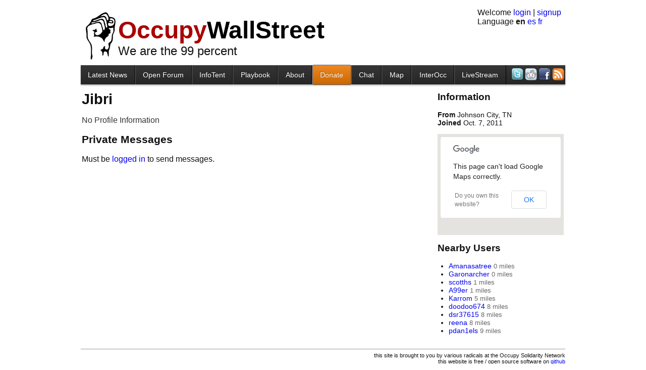

--- FILE ---
content_type: application/x-javascript; charset=utf-8
request_url: http://occupywallst.org/media/js/occupywallst/ows.js?v=43
body_size: 2025
content:

var ows_init;
var ows_timesince;
var ows_sockio_url;
var ows_inactivity_delay;

(function() {
    "use strict";

    var MOUSE_LEFT = 1;
    var MOUSE_MIDDLE = 2;
    var MOUSE_RIGHT = 3;

    var sub;

    function init(args) {
        $.each(args.notifications, function(i, notify) {
            $("#notifications .items").prepend(notify_to_elem(notify));
        });
        if ($("#notifications .item").length > 0) {
            $("#notifications").slideDown();
        }
        $(".clickdiv").clickdiv();
        $(".hider").hider();
        // setTimeout(subscriber, 100);
        setInterval(function() {
            $("#notifications .item span").each(function() {
                $(this).text(timesince($(this).data('published')) + ' ago');
            });
        }, 1000);
        $("input.clearme").focus(function() {
            if ($(this).hasClass('clearme')) {
                $(this).removeClass('clearme');
                $(this).val('');
            }
        });
        init_setlang();
    }

    function init_setlang() {
        var langform = $("#setlanguage");
        $("a", langform).each(function() {
            $(this).click(function(ev) {
                ev.preventDefault();
                $('input[name="language"]', langform).val($(this).text());
                langform.submit();
            });
        });
    }

    function notify_to_elem(notify) {
        var elem = $('<div class="item clickdiv"></div>');
        elem.append($('<a class="primary"/>')
                    .attr('href', notify.url)
                    .text(notify.message));
        elem.append($('<span class="time"/>')
                    .data('published', notify.published)
                    .text(timesince(notify.published) + ' ago'));
        return elem;
    }

    function notification(elem) {
        if (!elem.jquery)
            elem = notify_to_elem(elem);
        elem.clickdiv();
        if ($("#notifications .item").length > 0) {
            elem.hide();
            $("#notifications .items").prepend(elem);
            elem.slideDown();
        } else {
            $("#notifications .items").prepend(elem);
            $("#notifications").slideDown();
        }
    }

    function subscriber() {
        if (typeof(io) == "undefined")
            return;
        sub = io.connect(sockio_url() + "notifications");
        sub.on('ows.notification', function(notify) {
            notification(notify);
        });
        sub.on('ows.broadcast', function(msg) {
        });
    }

    function timesince(timestamp) {
        var seconds = (Date.now() - timestamp) / 1000
        var x, s;
        if (seconds <= 60) {
            x = Math.max(0, Math.round(seconds));
            s = ['second', 'seconds'];
        } else if (seconds <= 60 * 60) {
            x = Math.round(seconds / 60);
            s = ['minute', 'minutes'];
        } else if (seconds <= 60 * 60 * 24) {
            x = Math.round(seconds / 60 / 60);
            s = ['hour', 'hours'];
        } else if (seconds <= 60 * 60 * 24 * 30) {
            x = Math.round(seconds / 60 / 60 / 24);
            s = ['day', 'days'];
        } else {
            x = Math.round(seconds / 60 / 60 / 24 / 30);
            s = ['month', 'months'];
        }
        return "" + x + " " + s[x == 1 ? 0 : 1];
    }

    function sockio_url() {
        // workaround bug in socket.io
        var schm = document.location.protocol;
        var port = (schm == "http:") ? "80" : "443";
        var host = document.location.host;
        return schm + "//chat." + host + ":" + port + "/";
    }

    jQuery.fn.clickdiv = function() {
        return this.each(function() {
            var primary = $("a.primary", this).attr('href');
            $(this).click(function(ev) {
                if (!jQuery(ev.target).is("a")) {
                    ev.preventDefault();
                    if (ev.metaKey || ev.which == MOUSE_MIDDLE) {
                        window.open(primary);
                    } else {
                        window.location.href = primary;
                    }
                }
            });
        });
    };

    jQuery.fn.hider = function() {
        return this.each(function() {
            var hidden = jQuery(".hidden", this);
            jQuery(".toggle", this).click(function(ev) {
                if (!hidden.is(":visible")) {
                    hidden.slideDown(250);
                } else {
                    hidden.slideUp(250);
                }
            });
        });
    };

    /**
     * Is page scrolled to make element visible?
     */
    jQuery.fn.scrolledToShow = function(expand) {
        if (!this.length)
            return;
        if (!expand)
            expand = 0;
        var wtop = $(window).scrollTop() - expand;
        var wbot = wtop + $(window).height() + expand;
        var etop = this.offset().top;
        var ebot = top + this.height();
        return ((etop >= wtop && etop <= wbot) ||
                (ebot >= wtop && ebot <= wbot));
    };

    /**
     * Defer function until it hasn't been called for delay milliseconds
     *
     * This is useful for decorating event functions that get called a
     * zillion times and you want to wait until things cool off before
     * actually doing something.
     *
     * Arguments and return values are eaten up in the process.
     */
    function inactivity_delay(delay, funk) {
        var timer = null;
        var last = Date.now();
        function invoke() {
            last = Date.now();
            if (timer)
                clearTimeout(timer);
            timer = setTimeout(function() {
                // console.log("firing for effect");
                timer = null;
                funk();
            }, delay);
        }
        return invoke;
    }

    // export stuff
    ows_init = init;
    ows_timesince = timesince;
    ows_sockio_url = sockio_url;
    ows_inactivity_delay = inactivity_delay;

})();
